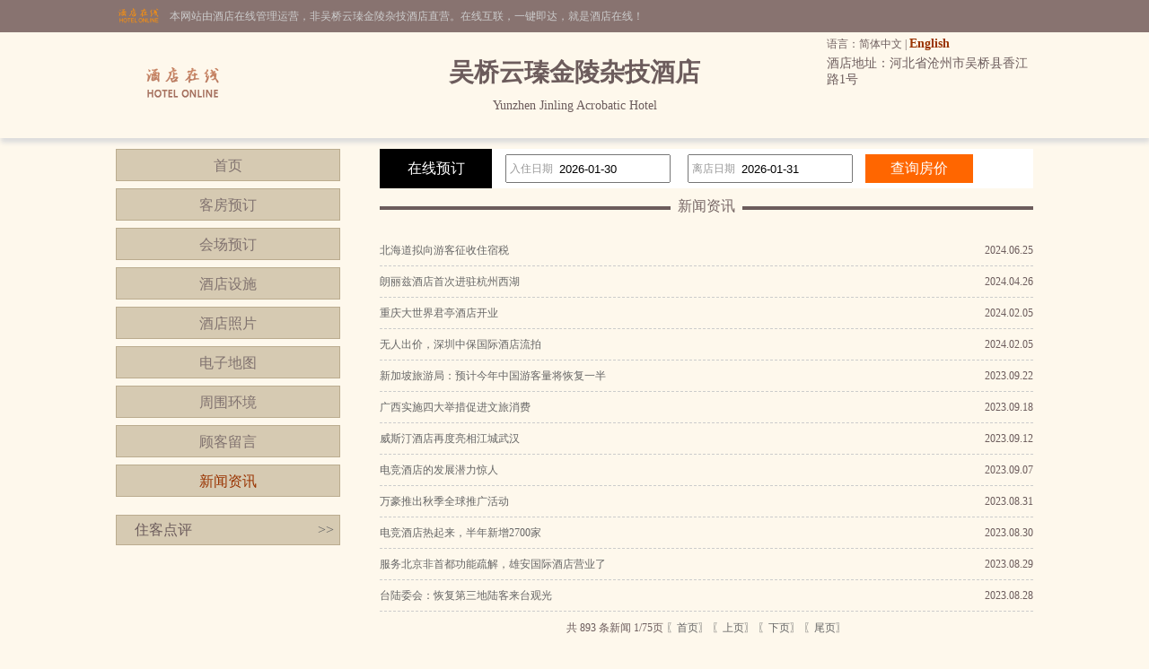

--- FILE ---
content_type: text/html; charset=utf-8
request_url: http://www.socrimex.com/news.html
body_size: 4248
content:


<!DOCTYPE html PUBLIC "-//W3C//DTD XHTML 1.0 Transitional//EN" "http://www.w3.org/TR/xhtml1/DTD/xhtml1-transitional.dtd">

<html xmlns="http://www.w3.org/1999/xhtml">
<head>
<title>吴桥云瑧金陵杂技酒店-新闻资讯</title>
<meta name="description" content="吴桥云瑧金陵杂技酒店(Yunzhen Jinling Acrobatic Hotel)是一家豪华型酒店,位于河北省沧州市吴桥县香江路1号，环境雅致，以人为本，提供细微贴心的服务。">
<meta name="Keywords" content="吴桥云瑧金陵杂技酒店新闻资讯">
</head>
<body id="cbody"><link
  rel="stylesheet"
  type="text/css"
  href="assets/lib/jquery-ui-1.12.1.custom/jquery-ui.min.css"
/>
<link href="/template/p3/css/css.css" rel="stylesheet" type="text/css" />
<script
  type="text/javascript"
  src="/assets/lib/jquery/jquery-1.12.1.min.js"
></script>
<script
  type="text/javascript"
  src="/assets/lib/jquery-cookie/src/jquery.cookie.js"
></script>
<script
  type="text/javascript"
  src="/assets/lib/jquery-ui-1.12.1.custom/jquery-ui.min.js"
></script>
<script type="text/javascript" src="/assets/js/DateSelect.js"></script>
<div class="top-online-container">  <div class="pc">    <div class="online-logo">      <img src="/template/p3/images/logo-online.png" />    </div>    <div class="online-desc">本网站由酒店在线管理运营，非吴桥云瑧金陵杂技酒店直营。在线互联，一键即达，就是酒店在线！    </div>  </div></div>
<div class="box-container">
  <div class="pc">
    <div class="topMenu">
      <ul>
        <li>
          <p>
            语言：简体中文 |
            <a href="http://en.socrimex.com/">English</a>
          </p>
        </li>
        <li></li>
      </ul>
    </div>
    <div class="top">
      <div class="logo">
        <a href="/" title="吴桥云瑧金陵杂技酒店"
          ><img src="http://www.hotelfdl.com/pic/logo/2023/20230355142018358812761.png" alt="吴桥云瑧金陵杂技酒店"
        /></a>
      </div>
      <div class="hTopInfo">
        <h1>吴桥云瑧金陵杂技酒店</h1>
        <span class="hNameEn">Yunzhen Jinling Acrobatic Hotel</span>
      </div>
      <div class="hTopRight">
        <span class="phone">TEL:</span
        ><span class="address">酒店地址：河北省沧州市吴桥县香江路1号</span>
      </div>
    </div>
  </div>
</div>

<div class="pc">
  <div class="content">
    <div class="pcontent_l">
      <div class="menu">
        <ul>
          <li><a href="/index.html">首页</a></li>
          <li><a href="/rooms.html">客房预订</a></li>
          <li><a href="/ggMeeting.html">会场预订</a></li>
          <li><a href="/fuwu.html">酒店设施</a></li>
          <li><a href="/pics.html">酒店照片</a></li>
          <li><a href="/map.html">电子地图</a></li>
          <li><a href="/near.html">周围环境</a></li>
          <li><a href="/dianping.html">顾客留言</a></li>
          <li><a href="/news.html" class="cur">新闻资讯</a></li>
        </ul>
      </div>

      <div class="comment">
        <div class="title">
          住客点评<span class="icon_r"
            ><a href="/dianping.html">&gt;&gt;</a></span
          >
        </div>
        <div class="list">
          <ul>
            
          </ul>
        </div>
      </div>
    </div>

    <div class="pcontent_r">
      <div class="bookingFrm">
        <form action="/rooms.html" method="post">
          <div class="title">在线预订</div>
          <div class="dateCheck">
            <input
              type="text"
              name="checkindate"
              id="checkindate"
              readonly="readonly"
            /><span class="dateword">入住日期</span>
          </div>
          <div class="dateCheck">
            <input
              type="text"
              name="checkoutdate"
              id="checkoutdate"
              readonly="readonly"
            /><span class="dateword">离店日期</span>
          </div>
          <div class="frmSubmit">
            <input id="setCheckDate" type="submit" value="查询房价" />
          </div>
        </form>
      </div>

      <div class="pageMenu">
        <span class="line"></span><span class="name">新闻资讯</span>
      </div>

      <div class="newslist">      	<ul>
        <li><a href="/news_s59205.html" target="_blank" title="北海道拟向游客征收住宿税">北海道拟向游客征收住宿税</a><span>2024.06.25</span></li>
        <li><a href="/news_s59204.html" target="_blank" title="朗丽兹酒店首次进驻杭州西湖">朗丽兹酒店首次进驻杭州西湖</a><span>2024.04.26</span></li>
        <li><a href="/news_s59203.html" target="_blank" title="重庆大世界君亭酒店开业">重庆大世界君亭酒店开业</a><span>2024.02.05</span></li>
        <li><a href="/news_s59202.html" target="_blank" title="无人出价，深圳中保国际酒店流拍">无人出价，深圳中保国际酒店流拍</a><span>2024.02.05</span></li>
        <li><a href="/news_s59201.html" target="_blank" title="新加坡旅游局：预计今年中国游客量将恢复一半">新加坡旅游局：预计今年中国游客量将恢复一半</a><span>2023.09.22</span></li>
        <li><a href="/news_s59200.html" target="_blank" title="广西实施四大举措促进文旅消费">广西实施四大举措促进文旅消费</a><span>2023.09.18</span></li>
        <li><a href="/news_s59199.html" target="_blank" title="威斯汀酒店再度亮相江城武汉">威斯汀酒店再度亮相江城武汉</a><span>2023.09.12</span></li>
        <li><a href="/news_s59198.html" target="_blank" title="电竞酒店的发展潜力惊人">电竞酒店的发展潜力惊人</a><span>2023.09.07</span></li>
        <li><a href="/news_s59197.html" target="_blank" title="万豪推出秋季全球推广活动">万豪推出秋季全球推广活动</a><span>2023.08.31</span></li>
        <li><a href="/news_s59196.html" target="_blank" title="电竞酒店热起来，半年新增2700家">电竞酒店热起来，半年新增2700家</a><span>2023.08.30</span></li>
        <li><a href="/news_s59195.html" target="_blank" title="服务北京非首都功能疏解，雄安国际酒店营业了">服务北京非首都功能疏解，雄安国际酒店营业了</a><span>2023.08.29</span></li>
        <li><a href="/news_s59194.html" target="_blank" title="台陆委会：恢复第三地陆客来台观光">台陆委会：恢复第三地陆客来台观光</a><span>2023.08.28</span></li>
        </ul>
</div>

      <div class="newspage">共 893 条新闻 1/75页 <a href="/news.html">〖首页〗</a> <a href="/news.html">〖上页〗</a> <a href="/news_2.html">〖下页〗</a> <a href="/news_75.html">〖尾页〗</a></div>

      <div class="pageMenu">
        <span class="line"></span><span class="name">吴桥云瑧金陵杂技酒店欢迎您</span>
      </div>
      <div class="newscontent">　　<a href="http://www.socrimex.com">吴桥云瑧金陵杂技酒店</a>坐落于天下杂技&mdash;河北省吴桥县，毗邻杂技大世界和京杭大运河，占地面积10.73万平方米，地理位置优越，紧邻104国道，距北京300公里、天津190公里、沧州90公里，交通十分便利。<br />
集杂技文化研究、交流、培训和会议、接待、餐饮、住宿、休闲等多功能于一体的会议休闲度假型酒店。<br />
酒店是当地推进旅游项目建设，丰富旅游业态，推动全域旅游高质量发展，总投资65亿元、占地近万亩的30多个旅游项目。<br />
吴桥云瑧杂技酒店正式投入运营后，具备1500多人接待能力，吴桥杂技山水田园综合体建成开放，酒章文创园开园迎客，4A级景区杂技大世界新装面世，3条旅游景观大道全面提升，6座特色博物馆竣工投用，杂技乐园项目稳步推进，一系列重大旅游产业项目相继亮相。<br />
<br />
开业时间：2018年 &nbsp;客房数：311</div>
    </div>
  </div>
</div>

<div class="pc100">
  <div class="pc">
    <div class="footer">
      <a href="/" title="吴桥云瑧金陵杂技酒店">网站首页</a> |
      <a href="/aboutUs.html" title="关于我们">关于我们</a> |
      <a href="/zhaopin.html" title="人才招聘">人才招聘</a><br />
      Copyright @socrimex.com All rights reserved<br />
      中国•沧州　吴桥云瑧金陵杂技酒店(电话0317-7386666)　Yunzhen Jinling Acrobatic Hotel
      <script type="text/javascript">var cnzz_protocol = (("https:" == document.location.protocol) ? " https://" : " http://");document.write(unescape("%3Cspan id='cnzz_stat_icon_5737925'%3E%3C/span%3E%3Cscript src='" + cnzz_protocol + "s6.cnzz.com/stat.php%3Fid%3D5737925%26show%3Dpic' type='text/javascript'%3E%3C/script%3E"));</script>
    </div>
  </div>
</div>
</body>
</html>
